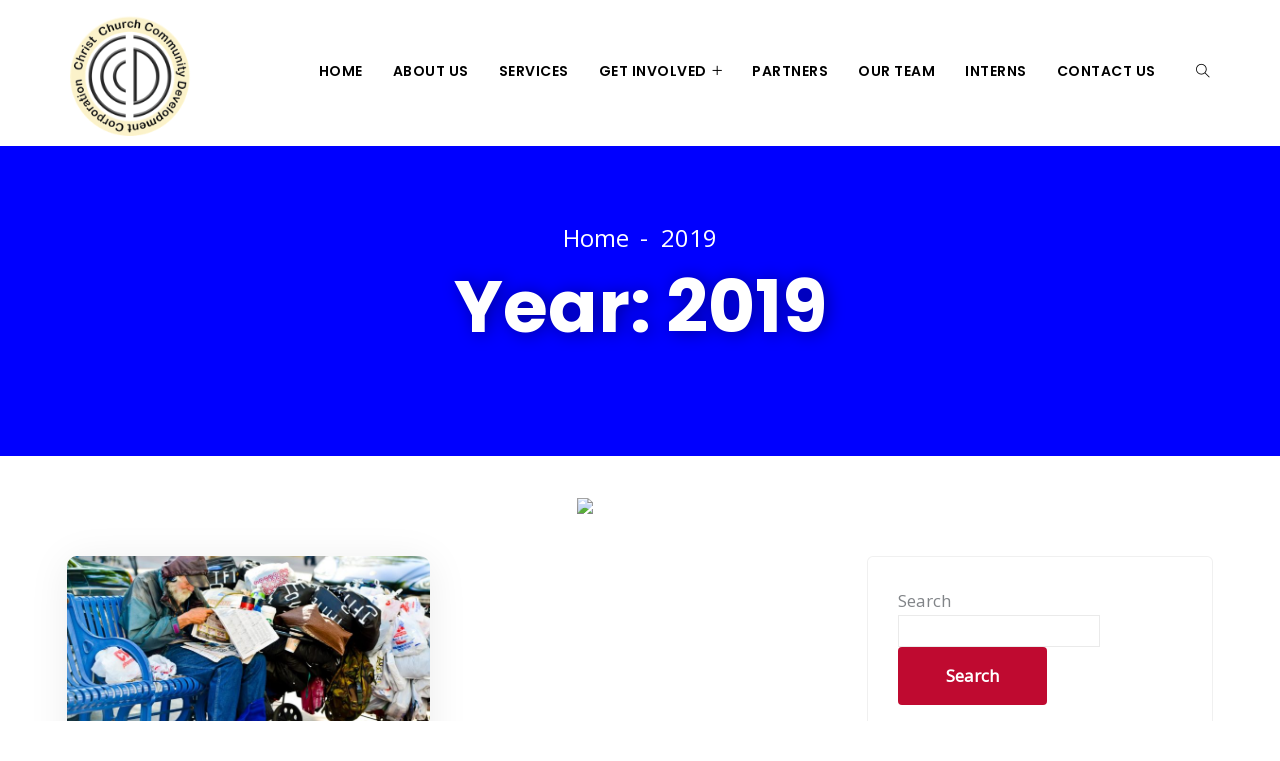

--- FILE ---
content_type: text/html; charset=UTF-8
request_url: https://christchurchcdc.org/2019/
body_size: 18060
content:
<!DOCTYPE html>
<html lang="en-US" prefix="og: http://ogp.me/ns# fb: http://ogp.me/ns/fb#" class="no-js no-svg">
<head>
<meta charset="UTF-8">
<meta name="viewport" content="width=device-width, initial-scale=1">
<link rel="shortcut icon" type="image/png" href="http://christchurchcdc.org/wp-content/uploads/2023/04/fav.png">
<link rel="profile" href="https://gmpg.org/xfn/11">
<title>2019 &#8211; Christ Church CDC</title>
<meta name='robots' content='max-image-preview:large' />
	<style>img:is([sizes="auto" i], [sizes^="auto," i]) { contain-intrinsic-size: 3000px 1500px }</style>
	<link rel="alternate" type="application/rss+xml" title="Christ Church CDC &raquo; Feed" href="https://christchurchcdc.org/feed/" />
<link rel="alternate" type="application/rss+xml" title="Christ Church CDC &raquo; Comments Feed" href="https://christchurchcdc.org/comments/feed/" />
<script type="text/javascript">
/* <![CDATA[ */
window._wpemojiSettings = {"baseUrl":"https:\/\/s.w.org\/images\/core\/emoji\/16.0.1\/72x72\/","ext":".png","svgUrl":"https:\/\/s.w.org\/images\/core\/emoji\/16.0.1\/svg\/","svgExt":".svg","source":{"concatemoji":"https:\/\/christchurchcdc.org\/wp-includes\/js\/wp-emoji-release.min.js?ver=6.8.3"}};
/*! This file is auto-generated */
!function(s,n){var o,i,e;function c(e){try{var t={supportTests:e,timestamp:(new Date).valueOf()};sessionStorage.setItem(o,JSON.stringify(t))}catch(e){}}function p(e,t,n){e.clearRect(0,0,e.canvas.width,e.canvas.height),e.fillText(t,0,0);var t=new Uint32Array(e.getImageData(0,0,e.canvas.width,e.canvas.height).data),a=(e.clearRect(0,0,e.canvas.width,e.canvas.height),e.fillText(n,0,0),new Uint32Array(e.getImageData(0,0,e.canvas.width,e.canvas.height).data));return t.every(function(e,t){return e===a[t]})}function u(e,t){e.clearRect(0,0,e.canvas.width,e.canvas.height),e.fillText(t,0,0);for(var n=e.getImageData(16,16,1,1),a=0;a<n.data.length;a++)if(0!==n.data[a])return!1;return!0}function f(e,t,n,a){switch(t){case"flag":return n(e,"\ud83c\udff3\ufe0f\u200d\u26a7\ufe0f","\ud83c\udff3\ufe0f\u200b\u26a7\ufe0f")?!1:!n(e,"\ud83c\udde8\ud83c\uddf6","\ud83c\udde8\u200b\ud83c\uddf6")&&!n(e,"\ud83c\udff4\udb40\udc67\udb40\udc62\udb40\udc65\udb40\udc6e\udb40\udc67\udb40\udc7f","\ud83c\udff4\u200b\udb40\udc67\u200b\udb40\udc62\u200b\udb40\udc65\u200b\udb40\udc6e\u200b\udb40\udc67\u200b\udb40\udc7f");case"emoji":return!a(e,"\ud83e\udedf")}return!1}function g(e,t,n,a){var r="undefined"!=typeof WorkerGlobalScope&&self instanceof WorkerGlobalScope?new OffscreenCanvas(300,150):s.createElement("canvas"),o=r.getContext("2d",{willReadFrequently:!0}),i=(o.textBaseline="top",o.font="600 32px Arial",{});return e.forEach(function(e){i[e]=t(o,e,n,a)}),i}function t(e){var t=s.createElement("script");t.src=e,t.defer=!0,s.head.appendChild(t)}"undefined"!=typeof Promise&&(o="wpEmojiSettingsSupports",i=["flag","emoji"],n.supports={everything:!0,everythingExceptFlag:!0},e=new Promise(function(e){s.addEventListener("DOMContentLoaded",e,{once:!0})}),new Promise(function(t){var n=function(){try{var e=JSON.parse(sessionStorage.getItem(o));if("object"==typeof e&&"number"==typeof e.timestamp&&(new Date).valueOf()<e.timestamp+604800&&"object"==typeof e.supportTests)return e.supportTests}catch(e){}return null}();if(!n){if("undefined"!=typeof Worker&&"undefined"!=typeof OffscreenCanvas&&"undefined"!=typeof URL&&URL.createObjectURL&&"undefined"!=typeof Blob)try{var e="postMessage("+g.toString()+"("+[JSON.stringify(i),f.toString(),p.toString(),u.toString()].join(",")+"));",a=new Blob([e],{type:"text/javascript"}),r=new Worker(URL.createObjectURL(a),{name:"wpTestEmojiSupports"});return void(r.onmessage=function(e){c(n=e.data),r.terminate(),t(n)})}catch(e){}c(n=g(i,f,p,u))}t(n)}).then(function(e){for(var t in e)n.supports[t]=e[t],n.supports.everything=n.supports.everything&&n.supports[t],"flag"!==t&&(n.supports.everythingExceptFlag=n.supports.everythingExceptFlag&&n.supports[t]);n.supports.everythingExceptFlag=n.supports.everythingExceptFlag&&!n.supports.flag,n.DOMReady=!1,n.readyCallback=function(){n.DOMReady=!0}}).then(function(){return e}).then(function(){var e;n.supports.everything||(n.readyCallback(),(e=n.source||{}).concatemoji?t(e.concatemoji):e.wpemoji&&e.twemoji&&(t(e.twemoji),t(e.wpemoji)))}))}((window,document),window._wpemojiSettings);
/* ]]> */
</script>
<link rel='stylesheet' id='image-hover-css' href='https://christchurchcdc.org/wp-content/plugins/zegen-core/elementor-supports/assets/css/image-hover.min.css?ver=1.0' type='text/css' media='all' />
<link rel='stylesheet' id='font-awesome-css' href='https://christchurchcdc.org/wp-content/plugins/elementor/assets/lib/font-awesome/css/font-awesome.min.css?ver=4.7.0' type='text/css' media='all' />
<link rel='stylesheet' id='zegen-core-style-css' href='https://christchurchcdc.org/wp-content/plugins/zegen-core/elementor-supports/assets/css/style.css?ver=1.0' type='text/css' media='all' />
<style id='wp-emoji-styles-inline-css' type='text/css'>

	img.wp-smiley, img.emoji {
		display: inline !important;
		border: none !important;
		box-shadow: none !important;
		height: 1em !important;
		width: 1em !important;
		margin: 0 0.07em !important;
		vertical-align: -0.1em !important;
		background: none !important;
		padding: 0 !important;
	}
</style>
<style id='classic-theme-styles-inline-css' type='text/css'>
/*! This file is auto-generated */
.wp-block-button__link{color:#fff;background-color:#32373c;border-radius:9999px;box-shadow:none;text-decoration:none;padding:calc(.667em + 2px) calc(1.333em + 2px);font-size:1.125em}.wp-block-file__button{background:#32373c;color:#fff;text-decoration:none}
</style>
<link rel='stylesheet' id='coblocks-frontend-css' href='https://christchurchcdc.org/wp-content/plugins/coblocks/dist/style-coblocks-1.css?ver=3.1.16' type='text/css' media='all' />
<link rel='stylesheet' id='coblocks-extensions-css' href='https://christchurchcdc.org/wp-content/plugins/coblocks/dist/style-coblocks-extensions.css?ver=3.1.16' type='text/css' media='all' />
<link rel='stylesheet' id='coblocks-animation-css' href='https://christchurchcdc.org/wp-content/plugins/coblocks/dist/style-coblocks-animation.css?ver=2677611078ee87eb3b1c' type='text/css' media='all' />
<style id='global-styles-inline-css' type='text/css'>
:root{--wp--preset--aspect-ratio--square: 1;--wp--preset--aspect-ratio--4-3: 4/3;--wp--preset--aspect-ratio--3-4: 3/4;--wp--preset--aspect-ratio--3-2: 3/2;--wp--preset--aspect-ratio--2-3: 2/3;--wp--preset--aspect-ratio--16-9: 16/9;--wp--preset--aspect-ratio--9-16: 9/16;--wp--preset--color--black: #000000;--wp--preset--color--cyan-bluish-gray: #abb8c3;--wp--preset--color--white: #FFF;--wp--preset--color--pale-pink: #f78da7;--wp--preset--color--vivid-red: #cf2e2e;--wp--preset--color--luminous-vivid-orange: #ff6900;--wp--preset--color--luminous-vivid-amber: #fcb900;--wp--preset--color--light-green-cyan: #7bdcb5;--wp--preset--color--vivid-green-cyan: #00d084;--wp--preset--color--pale-cyan-blue: #8ed1fc;--wp--preset--color--vivid-cyan-blue: #0693e3;--wp--preset--color--vivid-purple: #9b51e0;--wp--preset--color--dark-gray: #111;--wp--preset--color--light-gray: #767676;--wp--preset--gradient--vivid-cyan-blue-to-vivid-purple: linear-gradient(135deg,rgba(6,147,227,1) 0%,rgb(155,81,224) 100%);--wp--preset--gradient--light-green-cyan-to-vivid-green-cyan: linear-gradient(135deg,rgb(122,220,180) 0%,rgb(0,208,130) 100%);--wp--preset--gradient--luminous-vivid-amber-to-luminous-vivid-orange: linear-gradient(135deg,rgba(252,185,0,1) 0%,rgba(255,105,0,1) 100%);--wp--preset--gradient--luminous-vivid-orange-to-vivid-red: linear-gradient(135deg,rgba(255,105,0,1) 0%,rgb(207,46,46) 100%);--wp--preset--gradient--very-light-gray-to-cyan-bluish-gray: linear-gradient(135deg,rgb(238,238,238) 0%,rgb(169,184,195) 100%);--wp--preset--gradient--cool-to-warm-spectrum: linear-gradient(135deg,rgb(74,234,220) 0%,rgb(151,120,209) 20%,rgb(207,42,186) 40%,rgb(238,44,130) 60%,rgb(251,105,98) 80%,rgb(254,248,76) 100%);--wp--preset--gradient--blush-light-purple: linear-gradient(135deg,rgb(255,206,236) 0%,rgb(152,150,240) 100%);--wp--preset--gradient--blush-bordeaux: linear-gradient(135deg,rgb(254,205,165) 0%,rgb(254,45,45) 50%,rgb(107,0,62) 100%);--wp--preset--gradient--luminous-dusk: linear-gradient(135deg,rgb(255,203,112) 0%,rgb(199,81,192) 50%,rgb(65,88,208) 100%);--wp--preset--gradient--pale-ocean: linear-gradient(135deg,rgb(255,245,203) 0%,rgb(182,227,212) 50%,rgb(51,167,181) 100%);--wp--preset--gradient--electric-grass: linear-gradient(135deg,rgb(202,248,128) 0%,rgb(113,206,126) 100%);--wp--preset--gradient--midnight: linear-gradient(135deg,rgb(2,3,129) 0%,rgb(40,116,252) 100%);--wp--preset--font-size--small: 13px;--wp--preset--font-size--medium: 20px;--wp--preset--font-size--large: 36px;--wp--preset--font-size--x-large: 42px;--wp--preset--spacing--20: 0.44rem;--wp--preset--spacing--30: 0.67rem;--wp--preset--spacing--40: 1rem;--wp--preset--spacing--50: 1.5rem;--wp--preset--spacing--60: 2.25rem;--wp--preset--spacing--70: 3.38rem;--wp--preset--spacing--80: 5.06rem;--wp--preset--shadow--natural: 6px 6px 9px rgba(0, 0, 0, 0.2);--wp--preset--shadow--deep: 12px 12px 50px rgba(0, 0, 0, 0.4);--wp--preset--shadow--sharp: 6px 6px 0px rgba(0, 0, 0, 0.2);--wp--preset--shadow--outlined: 6px 6px 0px -3px rgba(255, 255, 255, 1), 6px 6px rgba(0, 0, 0, 1);--wp--preset--shadow--crisp: 6px 6px 0px rgba(0, 0, 0, 1);}:where(.is-layout-flex){gap: 0.5em;}:where(.is-layout-grid){gap: 0.5em;}body .is-layout-flex{display: flex;}.is-layout-flex{flex-wrap: wrap;align-items: center;}.is-layout-flex > :is(*, div){margin: 0;}body .is-layout-grid{display: grid;}.is-layout-grid > :is(*, div){margin: 0;}:where(.wp-block-columns.is-layout-flex){gap: 2em;}:where(.wp-block-columns.is-layout-grid){gap: 2em;}:where(.wp-block-post-template.is-layout-flex){gap: 1.25em;}:where(.wp-block-post-template.is-layout-grid){gap: 1.25em;}.has-black-color{color: var(--wp--preset--color--black) !important;}.has-cyan-bluish-gray-color{color: var(--wp--preset--color--cyan-bluish-gray) !important;}.has-white-color{color: var(--wp--preset--color--white) !important;}.has-pale-pink-color{color: var(--wp--preset--color--pale-pink) !important;}.has-vivid-red-color{color: var(--wp--preset--color--vivid-red) !important;}.has-luminous-vivid-orange-color{color: var(--wp--preset--color--luminous-vivid-orange) !important;}.has-luminous-vivid-amber-color{color: var(--wp--preset--color--luminous-vivid-amber) !important;}.has-light-green-cyan-color{color: var(--wp--preset--color--light-green-cyan) !important;}.has-vivid-green-cyan-color{color: var(--wp--preset--color--vivid-green-cyan) !important;}.has-pale-cyan-blue-color{color: var(--wp--preset--color--pale-cyan-blue) !important;}.has-vivid-cyan-blue-color{color: var(--wp--preset--color--vivid-cyan-blue) !important;}.has-vivid-purple-color{color: var(--wp--preset--color--vivid-purple) !important;}.has-black-background-color{background-color: var(--wp--preset--color--black) !important;}.has-cyan-bluish-gray-background-color{background-color: var(--wp--preset--color--cyan-bluish-gray) !important;}.has-white-background-color{background-color: var(--wp--preset--color--white) !important;}.has-pale-pink-background-color{background-color: var(--wp--preset--color--pale-pink) !important;}.has-vivid-red-background-color{background-color: var(--wp--preset--color--vivid-red) !important;}.has-luminous-vivid-orange-background-color{background-color: var(--wp--preset--color--luminous-vivid-orange) !important;}.has-luminous-vivid-amber-background-color{background-color: var(--wp--preset--color--luminous-vivid-amber) !important;}.has-light-green-cyan-background-color{background-color: var(--wp--preset--color--light-green-cyan) !important;}.has-vivid-green-cyan-background-color{background-color: var(--wp--preset--color--vivid-green-cyan) !important;}.has-pale-cyan-blue-background-color{background-color: var(--wp--preset--color--pale-cyan-blue) !important;}.has-vivid-cyan-blue-background-color{background-color: var(--wp--preset--color--vivid-cyan-blue) !important;}.has-vivid-purple-background-color{background-color: var(--wp--preset--color--vivid-purple) !important;}.has-black-border-color{border-color: var(--wp--preset--color--black) !important;}.has-cyan-bluish-gray-border-color{border-color: var(--wp--preset--color--cyan-bluish-gray) !important;}.has-white-border-color{border-color: var(--wp--preset--color--white) !important;}.has-pale-pink-border-color{border-color: var(--wp--preset--color--pale-pink) !important;}.has-vivid-red-border-color{border-color: var(--wp--preset--color--vivid-red) !important;}.has-luminous-vivid-orange-border-color{border-color: var(--wp--preset--color--luminous-vivid-orange) !important;}.has-luminous-vivid-amber-border-color{border-color: var(--wp--preset--color--luminous-vivid-amber) !important;}.has-light-green-cyan-border-color{border-color: var(--wp--preset--color--light-green-cyan) !important;}.has-vivid-green-cyan-border-color{border-color: var(--wp--preset--color--vivid-green-cyan) !important;}.has-pale-cyan-blue-border-color{border-color: var(--wp--preset--color--pale-cyan-blue) !important;}.has-vivid-cyan-blue-border-color{border-color: var(--wp--preset--color--vivid-cyan-blue) !important;}.has-vivid-purple-border-color{border-color: var(--wp--preset--color--vivid-purple) !important;}.has-vivid-cyan-blue-to-vivid-purple-gradient-background{background: var(--wp--preset--gradient--vivid-cyan-blue-to-vivid-purple) !important;}.has-light-green-cyan-to-vivid-green-cyan-gradient-background{background: var(--wp--preset--gradient--light-green-cyan-to-vivid-green-cyan) !important;}.has-luminous-vivid-amber-to-luminous-vivid-orange-gradient-background{background: var(--wp--preset--gradient--luminous-vivid-amber-to-luminous-vivid-orange) !important;}.has-luminous-vivid-orange-to-vivid-red-gradient-background{background: var(--wp--preset--gradient--luminous-vivid-orange-to-vivid-red) !important;}.has-very-light-gray-to-cyan-bluish-gray-gradient-background{background: var(--wp--preset--gradient--very-light-gray-to-cyan-bluish-gray) !important;}.has-cool-to-warm-spectrum-gradient-background{background: var(--wp--preset--gradient--cool-to-warm-spectrum) !important;}.has-blush-light-purple-gradient-background{background: var(--wp--preset--gradient--blush-light-purple) !important;}.has-blush-bordeaux-gradient-background{background: var(--wp--preset--gradient--blush-bordeaux) !important;}.has-luminous-dusk-gradient-background{background: var(--wp--preset--gradient--luminous-dusk) !important;}.has-pale-ocean-gradient-background{background: var(--wp--preset--gradient--pale-ocean) !important;}.has-electric-grass-gradient-background{background: var(--wp--preset--gradient--electric-grass) !important;}.has-midnight-gradient-background{background: var(--wp--preset--gradient--midnight) !important;}.has-small-font-size{font-size: var(--wp--preset--font-size--small) !important;}.has-medium-font-size{font-size: var(--wp--preset--font-size--medium) !important;}.has-large-font-size{font-size: var(--wp--preset--font-size--large) !important;}.has-x-large-font-size{font-size: var(--wp--preset--font-size--x-large) !important;}
:where(.wp-block-post-template.is-layout-flex){gap: 1.25em;}:where(.wp-block-post-template.is-layout-grid){gap: 1.25em;}
:where(.wp-block-columns.is-layout-flex){gap: 2em;}:where(.wp-block-columns.is-layout-grid){gap: 2em;}
:root :where(.wp-block-pullquote){font-size: 1.5em;line-height: 1.6;}
</style>
<link rel='stylesheet' id='contact-form-7-css' href='https://christchurchcdc.org/wp-content/plugins/contact-form-7/includes/css/styles.css?ver=6.1.4' type='text/css' media='all' />
<link rel='stylesheet' id='rs-plugin-settings-css' href='https://christchurchcdc.org/wp-content/plugins/revslider/public/assets/css/rs6.css?ver=6.4.11' type='text/css' media='all' />
<style id='rs-plugin-settings-inline-css' type='text/css'>
#rs-demo-id {}
</style>
<link rel='stylesheet' id='wp-components-css' href='https://christchurchcdc.org/wp-includes/css/dist/components/style.min.css?ver=6.8.3' type='text/css' media='all' />
<link rel='stylesheet' id='godaddy-styles-css' href='https://christchurchcdc.org/wp-content/mu-plugins/vendor/wpex/godaddy-launch/includes/Dependencies/GoDaddy/Styles/build/latest.css?ver=2.0.2' type='text/css' media='all' />
<link rel='stylesheet' id='bootstrap-css' href='https://christchurchcdc.org/wp-content/themes/zegen/assets/css/bootstrap.min.css?ver=5.0' type='text/css' media='all' />
<link rel='stylesheet' id='themify-icons-css' href='https://christchurchcdc.org/wp-content/themes/zegen/assets/css/themify-icons.css?ver=1.0' type='text/css' media='all' />
<link rel='stylesheet' id='animate-css' href='https://christchurchcdc.org/wp-content/themes/zegen/assets/css/animate.min.css?ver=3.5.1' type='text/css' media='all' />
<link rel='stylesheet' id='elementor-frontend-css' href='https://christchurchcdc.org/wp-content/plugins/elementor/assets/css/frontend.min.css?ver=3.34.1' type='text/css' media='all' />
<link rel='stylesheet' id='zegen-style-css' href='https://christchurchcdc.org/wp-content/themes/zegen/style.css?ver=1.0' type='text/css' media='all' />
<style id='zegen-style-inline-css' type='text/css'>
body{color:#818488;font-family:Open Sans;font-weight:400;font-size:15px;line-height:28px}h1{color:#252525;font-family:Poppins;font-weight:700;font-size:36px;line-height:44px}h2{color:#252525;font-family:Poppins;font-weight:700;font-size:30px;line-height:38px}h3{color:#252525;font-family:Poppins;font-weight:700;font-size:28px;line-height:36px}h4{color:#252525;font-family:Poppins;font-weight:700;font-size:21px;line-height:30px}h5{color:#252525;font-family:Poppins;font-weight:700;font-size:20px;line-height:30px}h6{color:#252525;font-family:Poppins;font-weight:700;font-size:16px;line-height:26px}a{color:#252525}a:hover{color:#bf0a30}a:active{color:#bf0a30}.widget{color:#818488}.widget .widget-title{font-size:20px;line-height:28px}.container,.boxed-container,.boxed-container .site-footer.footer-fixed,.custom-container{width:1170px}body .elementor-section.elementor-section-boxed>.elementor-container{max-width:1170px}.zegen-content > .zegen-content-inner{}.header-inner .main-logo img{max-height:100px}.header-inner .sticky-logo img{max-height:100px}.mobile-header-inner .mobile-logo img{max-height:45px}header.zegen-header{}.topbar{font-family:Poppins;font-weight:400;background:#000000;border-bottom-width:1px;border-bottom-style:solid;border-bottom-color:rgba(255,255,255,0.07)}.topbar a,.mobile-topbar-wrap a{color:#ffffff}.topbar a:hover,.mobile-topbar-wrap a:hover{color:#bf0a30}.topbar a:active,.topbar a:focus,.mobile-topbar-wrap a:focus,.mobile-topbar-wrap a:active{color:#bf0a30}.mobile-topbar-wrap{font-family:Poppins;font-weight:400;background:#000000}.topbar-items > li{height:50px ;line-height:50px }.header-sticky .topbar-items > li,.sticky-scroll.show-menu .topbar-items > li{height:60px ;line-height:60px }.topbar-items > li img{max-height:50px }.logobar{}.logobar a{}.logobar a:hover{}.logobar a:active,.logobar a:focus,.logobar .zegen-main-menu > li.current-menu-item > a,.logobar .zegen-main-menu > li.current-menu-ancestor > a,.logobar a.active{}	.logobar-items > li{height:150px ;line-height:150px }.header-sticky .logobar-items > li,.sticky-scroll.show-menu .logobar-items > li{height:150px ;line-height:150px }.logobar-items > li img{max-height:150px }.header-sticky .logobar,.sticky-scroll.show-menu .logobar{}.header-sticky .logobar a,.sticky-scroll.show-menu .logobar a{}.header-sticky .logobar a:hover,.sticky-scroll.show-menu .logobar a:hover{}.header-sticky .logobar a:active,.sticky-scroll.show-menu .logobar a:active,.header-sticky .logobar .zegen-main-menu .current-menu-item > a,.header-sticky .logobar .zegen-main-menu .current-menu-ancestor > a,.sticky-scroll.show-menu .logobar .zegen-main-menu .current-menu-item > a,.sticky-scroll.show-menu .logobar .zegen-main-menu .current-menu-ancestor > a,.header-sticky .logobar a.active,.sticky-scroll.show-menu .logobar a.active{}	.header-sticky .logobar img.custom-logo,.sticky-scroll.show-menu .logobar img.custom-logo{max-height:150px }.navbar{color:#000000;font-size:14px;letter-spacing:0.5px;text-transform:uppercase;background:#ffffff}.navbar a{color:#000000}.navbar a:hover{color:#bf0a30}.navbar a:active,.navbar a:focus,.navbar .zegen-main-menu > .current-menu-item > a,.navbar .zegen-main-menu > .current-menu-ancestor > a,.navbar a.active{color:#bf0a30}.navbar-items > li{height:90px ;line-height:90px }.header-sticky .navbar-items > li,.sticky-scroll.show-menu .navbar-items > li{height:80px ;line-height:80px }.navbar-items > li img{max-height:90px }.header-sticky .navbar,.sticky-scroll.show-menu .navbar{color:#000000}.header-sticky .navbar a,.sticky-scroll.show-menu .navbar a{}.header-sticky .navbar a:hover,.sticky-scroll.show-menu .navbar a:hover{}.header-sticky .navbar a:active,.sticky-scroll.show-menu .navbar a:active,.header-sticky .navbar .zegen-main-menu .current-menu-item > a,.header-sticky .navbar .zegen-main-menu .current-menu-ancestor > a,.sticky-scroll.show-menu .navbar .zegen-main-menu .current-menu-item > a,.sticky-scroll.show-menu .navbar .zegen-main-menu .current-menu-ancestor > a,.header-sticky .navbar a.active,.sticky-scroll.show-menu .navbar a.active{}	.sticky-scroll.show-menu .navbar img.custom-logo{max-height:80px }.secondary-menu-area{width:350px }.secondary-menu-area{left:-350px}.secondary-menu-area.left-overlay,.secondary-menu-area.left-push{left:-350px}.secondary-menu-area.right-overlay,.secondary-menu-area.right-push{}.secondary-menu-area .secondary-menu-area-inner{}.secondary-menu-area a{}.secondary-menu-area a:hover{}.secondary-menu-area a:active{}.sticky-header-space{}.sticky-header-space li a{}.sticky-header-space li a:hover{}.sticky-header-space li a:active{}	.mobile-header-items > li{height:60px ;line-height:60px }.mobile-header{background:#ffffff}.mobile-header-items li a{}.mobile-header-items li a:hover{}.mobile-header-items li a:active{}	.header-sticky .mobile-header-items > li,.show-menu .mobile-header-items > li{height:60px;line-height:60px}.mobile-header .header-sticky,.mobile-header .show-menu{background:#ffffff}.header-sticky .mobile-header-items li a,.show-menu .mobile-header-items li a{}.header-sticky .mobile-header-items li a:hover,.show-menu .mobile-header-items li a:hover{}.header-sticky .mobile-header-items li a:hover,.show-menu .mobile-header-items li a:hover{}.mobile-bar{}.mobile-bar li a{}.mobile-bar li a:hover{}.mobile-bar li a:active,ul > li.current-menu-item > a,ul > li.current-menu-parent > a,ul > li.current-menu-ancestor > a,.zegen-mobile-menu li.menu-item a.active{}ul.zegen-main-menu > li > a,ul.zegen-main-menu > li > .main-logo{color:#000000;font-family:Poppins;font-weight:600}ul.dropdown-menu{}ul.dropdown-menu > li{font-family:Poppins;font-weight:500;font-size:15px;line-height:26px;letter-spacing:0;text-transform:capitalize}ul.dropdown-menu > li a,ul.mega-child-dropdown-menu > li a,.header-sticky ul.dropdown-menu > li a,.sticky-scroll.show-menu ul.dropdown-menu > li a,.header-sticky ul.mega-child-dropdown-menu > li a,.sticky-scroll.show-menu ul.mega-child-dropdown-menu > li a{color:#000000}ul.dropdown-menu > li a:hover,ul.mega-child-dropdown-menu > li a:hover,.header-sticky ul.dropdown-menu > li a:hover,.sticky-scroll.show-menu ul.dropdown-menu > li a:hover,.header-sticky ul.mega-child-dropdown-menu > li a:hover,.sticky-scroll.show-menu ul.mega-child-dropdown-menu > li a:hover{color:#bf0a30}ul.dropdown-menu > li a:active,ul.mega-child-dropdown-menu > li a:active,.header-sticky ul.dropdown-menu > li a:active,.sticky-scroll.show-menu ul.dropdown-menu > li a:active,.header-sticky ul.mega-child-dropdown-menu > li a:active,.sticky-scroll.show-menu ul.mega-child-dropdown-menu > li a:active,ul.dropdown-menu > li.current-menu-item > a,ul.dropdown-menu > li.current-menu-parent > a,ul.dropdown-menu > li.current-menu-ancestor > a,ul.mega-child-dropdown-menu > li.current-menu-item > a{color:#bf0a30}.zegen-single-post .page-title-wrap-inner{color:#ffffff;padding-top:80px;padding-bottom:120px}.zegen-single-post .page-title-wrap a{color:#bf0a30}.zegen-single-post .page-title-wrap a:hover{color:#ffffff}.zegen-single-post .page-title-wrap a:active{color:#bf0a30}.zegen-single-post .page-title-wrap-inner > .page-title-overlay{background:#00152f}.zegen-blog .page-title-wrap-inner{color:#ffffff;background-repeat:no-repeat;background-position:center center;background-size:cover;padding-top:80px;padding-bottom:120px}.zegen-blog .page-title-wrap a{color:#bf0a30}.zegen-blog .page-title-wrap a:hover{color:#ffffff}.zegen-blog .page-title-wrap a:active{color:#bf0a30}.zegen-blog .page-title-wrap-inner > .page-title-overlay{background:rgba(0,21,47,0.86)}.zegen-page .page-title-wrap-inner{color:#ffffff;background-size:cover;padding-top:70px;padding-bottom:115px}.zegen-page .page-title-wrap a{color:#bf0a30}.zegen-page .page-title-wrap a:hover{color:#ffffff}.zegen-page .page-title-wrap a:active{color:#bf0a30}.zegen-page .page-title-wrap-inner > .page-title-overlay{background:#00152f}.zegen-woo .page-title-wrap-inner{color:#ffffff;padding-top:80px;padding-bottom:120px}.zegen-woo .page-title-wrap a{color:#ffffff}.zegen-woo .page-title-wrap a:hover{color:#bf0a30}.zegen-woo .page-title-wrap a:active{color:#bf0a30}.zegen-woo .page-title-wrap-inner > .page-title-overlay{background:rgba(0,21,47,0.86)}.zegen-single-product .page-title-wrap-inner{}.zegen-single-product .page-title-wrap a{}.zegen-single-product .page-title-wrap a:hover{}.zegen-single-product .page-title-wrap a:active{}.zegen-single-product .page-title-wrap-inner > .page-title-overlay{}.single-post-template article.post{color:#616161}.single-post-template .post-format-wrap{}.single-post-template .post-quote-wrap > .blockquote,.single-post-template .post-link-inner,.single-post-template .post-format-wrap .post-audio-wrap{}.blog-template .post-format-wrap{}.blog-template .post-quote-wrap > .blockquote,.blog-template .post-link-inner,.blog-template .post-format-wrap .post-audio-wrap{}.archive-template .post-format-wrap{}.archive-template .post-quote-wrap > .blockquote,.archive-template .post-link-inner,.archive-template .post-format-wrap .post-audio-wrap{}.post-quote-wrap > .blockquote{border-left-color:#bf0a30}.single-post-template .post-quote-wrap > .blockquote{background-color:rgba(0,0,0,0.7)}.blog-template .post-quote-wrap > .blockquote{background-color:rgba(0,0,0,0.7)}.archive-template .post-quote-wrap > .blockquote{background-color:rgba(0,0,0,0.7)}.single-post-template .post-link-inner{background-color:rgba(0,0,0,0.7)}.blog-template .post-link-inner{background-color:rgba(0,0,0,0.7)}.archive-template .post-link-inner{background-color:rgba(0,0,0,0.7)}.post-overlay-items{}.post-overlay-items a{}.post-overlay-items a:hover{}.post-overlay-items a:hover{}.site-footer{color:#f7f7f7;background-position:center center;background-size:cover;background-attachment:inherit}.site-footer .widget{color:#f7f7f7}.site-footer a{}.site-footer a:hover{}.site-footer a:hover{}.footer-top-wrap{color:#ffffff;font-family:Dancing Script;font-weight:700;text-align:center;padding-top:70px;padding-right:15px;padding-bottom:76px;padding-left:15px}.footer-top-wrap:before{position:absolute;height:100%;width:100%;top:0;left:0;content:"";background-color:rgba(0,22,47,0.81)}.footer-top-wrap .widget{color:#ffffff;font-family:Dancing Script;font-weight:700;text-align:center}.footer-top-wrap a{}.footer-top-wrap a:hover{}.footer-top-wrap a:hover{}.footer-top-wrap .widget .widget-title{color:#ffffff}.footer-middle-wrap{color:#f7f7f7;background-color:#00162f;padding-top:70px;padding-bottom:80px;margin-top:0px}.footer-middle-wrap .widget{color:#f7f7f7}.footer-middle-wrap a{color:#f7f7f7}.footer-middle-wrap a:hover{color:#bf0a30}.footer-middle-wrap a:active{color:#bf0a30}.footer-middle-wrap .widget .widget-title{color:#ffffff}.footer-bottom{font-size:13px;background-color:#000f21;padding-top:20px;padding-bottom:20px}.footer-bottom .widget{font-size:13px}.footer-bottom a{color:#bf0a30}.footer-bottom a:hover{color:#ffffff}.footer-bottom a:active{color:#ffffff}.theme-color{color:#bf0a30}.gradient-bg{background:-webkit-linear-gradient(-155deg,#bf0a30 0,#00152f 100%);background:linear-gradient(-155deg,#bf0a30 0,#00152f 100%)}.theme-color-bg{background-color:#bf0a30}.theme-color-hbg:hover{background-color:#bf0a30 !important}.secondary-color{color:#00152f}.default-color{color:#bf0a30 !important}::selection{background:#bf0a30}b{color:#bf0a30}b{color:#bf0a30}.top-sliding-toggle.fa-minus{border-top-color:#bf0a30}.owl-dot.active span{background:#bf0a30;border-color:#bf0a30}.owl-prev,.owl-next{color:#bf0a30}.owl-prev:hover,.owl-next:hover{color:#bf0a30}.owl-prev:after,.owl-next:after{background-color:#bf0a30}.typo-a-white a:hover{color:#bf0a30}.header-button a,.zegen-header ul.dropdown-menu li .nav-link:before{background-color:#bf0a30}.classic-navbar .zegen-main-menu,.header-navbar-text-1 .h-donate-btn{background:#bf0a30}.classic-navbar .zegen-main-menu:before{border-bottom-color:#bf0a30}.topbar-items .header-phone span,.topbar-items .header-email span,.topbar-items .header-address span,ul.mobile-topbar-items.nav li span{color:#bf0a30}.header-inner .logobar-inner .media i{color:#bf0a30}.header-inner .logobar-inner .media i:after{background:#bf0a30}.dropdown:hover > .dropdown-menu{border-color:#bf0a30}.navbar ul ul ul.dropdown-menu li .nav-link:focus,ul.nav ul ul.dropdown-menu li .nav-link:focus{color:#bf0a30}.navbar ul ul li.menu-btn a{color:#bf0a30}.page-title-wrap:before{background:#bf0a30}.widget .widget-title::before,.widget .widget-title::after{background:#bf0a30}.search-form .input-group input.form-control::-webkit-input-placeholder,.search-form .input-group input.form-control::-moz-placeholder,.search-form .input-group input.form-control::-ms-input-placeholder,.search-form .input-group input.form-control:-moz-placeholder{color:#bf0a30 !important}input[type="submit"]{background:#bf0a30}.btn,button,.btn.bordered:hover{background:#bf0a30}.btn.classic:hover{background:#bf0a30}.btn.link{color:#bf0a30}.btn.bordered{color:#bf0a30}.btn.inverse:hover{background-color:#bf0a30}.btn.btn-default.theme-color{background:#bf0a30}.btn.btn-default.secondary-color{background:#00152f}.rev_slider_wrapper .btn.btn-outline:hover{background-color:#bf0a30;border-color:#bf0a30}.rev_slider .btn.btn-default{border-color:#bf0a30 !important}select:focus,input:focus,textarea:focus{border-color:#bf0a30}.close:before,.close:after{background:#bf0a30}.nav-link:focus,.nav-link:hover{color:#bf0a30}.zmm-dropdown-toggle{color:#bf0a30}ul li.theme-color a{color:#bf0a30 !important}.top-meta ul li a.read-more,.bottom-meta ul li a.read-more{color:#bf0a30}.single-post-template blockquote{border-color:#bf0a30}.single-post .post-meta li i.before-icon::before{color:#bf0a30}.single-post .entry-meta ul li a:hover{color:#bf0a30}.post-comments-wrapper p.form-submit input{background-color:#bf0a30;border-color:#bf0a30 !important}.single-post .author-info{border-color:#bf0a30}.post-navigation .nav-links .nav-next a,.post-navigation .nav-links .nav-previous a{border-color:#bf0a30}.post-navigation .nav-links .nav-next a:hover,.post-navigation .nav-links .nav-previous a:hover{background-color:#bf0a30}.custom-post-nav > .prev-nav-link > a:hover,.custom-post-nav > .next-nav-link > a:hover{color:#bf0a30}.calendar_wrap th,tfoot td{background:#bf0a30}.widget_calendar caption{border-color:#bf0a30}.widget_archive li:before{color:#bf0a30}.site-footer .widget_archive li:before{color:#bf0a30}.widget.widget_tag_cloud a.tag-cloud-link:hover{background:#bf0a30;border-color:#bf0a30}.null-instagram-feed p a{background:#bf0a30}.widget .menu-item-object-zegen-ministries a{background:#bf0a30}.site-footer .widget .menu-item-object-zegen-ministries.current-menu-item a:hover{color:#bf0a30}.widget-area .widget .menu-item-object-zegen-ministries.current-menu-item a,.widget-area .widget .menu-item-object-zegen-ministries a:hover{border-left-color:#bf0a30}.widget .menu-item-object-zegen-ministries a{border-color:#bf0a30}.grid-layout .article-inner .top-meta a.read-more::before,.grid-layout .article-inner .entry-footer .bottom-meta a.read-more::before,.zegen-single-post .post-comments .comment-reply-link:before,.comment-meta .comment-reply-link:before{color:#bf0a30}.zozo_advance_tab_post_widget .nav-tabs .nav-item.show .nav-link,.widget .nav-tabs .nav-link.active{background:#bf0a30}.back-to-top > i{background:#bf0a30}.entry-title a:hover{color:#bf0a30}.title-separator.separator-border{background-color:#bf0a30}.section-title-wrapper .title-wrap > .sub-title::before{background-color:#bf0a30}.twitter-3 .tweet-info{border-color:#bf0a30}.twitter-wrapper.twitter-dark a{color:#bf0a30}.price-text{color:#bf0a30}.pricing-style-1.pricing-list-active .pricing-inner-wrapper,.pricing-style-1 .btn-default:hover{background-color:#bf0a30}.pricing-style-1 .pricing-table-info .price-text,.pricing-style-1 .pricing-table-info > .price-before{color:#bf0a30}.pricing-style-3 .pricing-inner-wrapper,.pricing-style-1 .btn-default:hover{border-color:#bf0a30}.pricing-style-2 .price-text p{color:#bf0a30}.pricing-style-3 .pricing-title::before,.pricing-style-3 .pricing-title::after,.pricing-style-2 .pricing-table-info:after,.pricing-style-3 ul.pricing-features-list li:before{background-color:#bf0a30}.theme-gradient-bg{background:-webkit-linear-gradient(-150deg,#00152f 35%,#bf0a30 65%) !important;background:linear-gradient(-150deg,#00152f 35%,#bf0a30 65%) !important}.compare-pricing-wrapper .pricing-table-head,.compare-features-wrap{background:#bf0a30}.compare-pricing-style-3.compare-pricing-wrapper .btn:hover{background:#bf0a30}.counter-wrapper.dashed-secondary-color.counter-style-1{border-color:#bf0a30}.counter-wrapper.dashed-theme-color.counter-style-1{border-color:#bf0a30}.counter-value span.counter-suffix{color:#bf0a30}.counter-wrapper.counter-style-2 .counter-value h3{background:-webkit-linear-gradient(-150deg,#00152f 35%,#bf0a30 65%);background:linear-gradient(-150deg,#00152f 35%,#bf0a30 65%);-webkit-background-clip:text;-webkit-text-fill-color:transparent}.day-counter-modern .day-counter > *:after{background:rgba(191,10,48,0.1)}span.typing-text,.typed-cursor{color:#bf0a30}.testimonial-light .client-name:hover{color:#bf0a30}.testimonial-wrapper.testimonial-1 a.client-name:hover,.testimonial-wrapper.testimonial-1 .client-designation{color:#bf0a30}.testimonial-wrapper.testimonial-1 .testimonial-inner::after,.testimonial-wrapper.testimonial-modern .testimonial-inner:after,.testimonial-wrapper.testimonial-default .owl-item .testimonial-inner,.testimonial-list .testimonial-list-item .testimonial-thumb:before,.single-zegen-testimonial .testimonial-info .testimonial-img:before{background-color:#bf0a30}.zegen-content .testimonial-2 .testimonial-inner:hover,.zegen-content .testimonial-2 .testimonial-inner:hover .testimonial-thumb img{border-color:#bf0a30}.testimonial-wrapper.testimonial-3 .testimonial-inner .testimonial-info .client-name,.testimonial-wrapper.testimonial-3 .testimonial-inner .testimonial-excerpt .testimonial-excerpt-icon i,.testimonial-wrapper.testimonial-default .testimonial-inner > *.testimonial-excerpt:before{color:#bf0a30 !important}.events-date{border-color:#bf0a30}.event-classic .event-inner .entry-title{border-left-color:#bf0a30}.event-inner .event-schedule-inner .tab-content i,.event-inner .post-more > a,.event-date,.event-wrapper.event-dark .event-inner .post-title-head > a:hover,.media.event-list-item .read-more,.event-website > a{color:#bf0a30}.event-info h4,.event-venue h4,.event-contact-title h4,.event-wrapper.event-modern .event-date:after,.event-wrapper.event-modern .event-date:before,.event-wrapper.event-default .event-inner .event-date,.media.event-list-item .event-date:after,.event-list-item .event-date:before,.event-classic .event-inner .event-date{background-color:#bf0a30}.event-details-wrap ul li:before{background:-webkit-linear-gradient(-150deg,#00152f 35%,#bf0a30 65%);background:linear-gradient(-150deg,#00152f 35%,#bf0a30 65%)}.event-details-wrap ul li:after{border-color:#bf0a30}.nav.pagination > li.nav-item.active a,.nav.pagination > li.nav-item span,.nav.pagination > li.nav-item a,.nav.pagination > li.nav-item:focus a{background:#bf0a30}.custom-post-nav .prev-nav-link > a,.custom-post-nav .next-nav-link > a,.post-comments .page-numbers.current,.post-comments .page-numbers:hover{background:#bf0a30}.page-links > .page-number,.page-links .page-number:hover,.post-comments .page-numbers.current,.page-links span.current .page-number,.post-comments .page-numbers:hover,.page-links .post-page-numbers.current,.page-links .post-page-numbers:hover{background:#bf0a30}.zegen-sticky-wrapper.text_trigger a,a.zegen-sticky-trigger{background:#bf0a30}.team-wrapper.team-default .team-inner .team-designation h6,.team-info .team-title h2,.team-default .client-name{color:#bf0a30}.team-wrapper.team-dark .team-inner{background-color:#00152f}.team-wrapper.team-default .team-inner > .team-thumb:after{background-color:#bf0a30}.team-modern .team-name a::after,span.animate-bubble-box:before{background:#bf0a30;filter:drop-shadow(0 1px 2px rgba(191,10,48,0.5))}span.animate-bubble-box:after{background:#bf0a30;filter:drop-shadow(0 1px 2px rgba(191,10,48,0.5))}.team-modern span.animate-bubble-box:before,.team-modern span.animate-bubble-box:after,.widget ul li.menu-item a:before{color:#bf0a30}span.animate-bubble-box{box-shadow:0 0 1px 0 rgba(191,10,48,0.1),0 0 1px 0 rgba(191,10,48,0.1) inset}.team-wrapper.team-modern .team-inner > .team-thumb{border-color:#bf0a30}.team-wrapper.team-modern .team-inner:hover > .team-designation h6{color:#bf0a30}.timeline-style-2 .timeline > li > .timeline-panel{border-color:#bf0a30}.timeline-sep-title{color:#bf0a30}.timeline-style-2 .timeline > li > .timeline-panel:before{border-left-color:#bf0a30;border-right-color:#bf0a30}.timeline-style-2 .timeline > li > .timeline-panel:after{border-left-color:#bf0a30;border-right-color:#bf0a30}.timeline-style-3 .timeline > li > .timeline-sep-title{background:#bf0a30}.cd-horizontal-timeline .events{background:#bf0a30}.cd-horizontal-timeline .events a.selected::after{background-color:#bf0a30;border-color:#bf0a30}.cd-timeline-navigation a{border-color:#bf0a30}.cd-horizontal-timeline .events-content em{color:#bf0a30}.cd-horizontal-timeline .events-content li{border-color:#bf0a30}.cd-horizontal-timeline .events-content li .tl-triangle{border-bottom-color:#bf0a30}.cd-horizontal-timeline .events-content li > h2{color:#bf0a30}.portfolio-wrapper.portfolio-style-modern .post-overlay-items a:hover,.portfolio-meta-list>li a:hover{color:#bf0a30 !important}.portfolio-masonry-layout .portfolio-angle .portfolio-title h4:after{background-color:#bf0a30}.portfolio-style-classic .post-overlay-items > .portfolio-popup-icon a,.portfolio-style-classic .post-overlay-items > .portfolio-link-icon a,.portfolio-style-modern .post-overlay-items> .portfolio-link-icon a,.portfolio-style-modern .post-overlay-items> .portfolio-popup-icon a{background-color:#bf0a30}.portfolio-default .portfolio-wrap .portfolio-content-wrap{background-color:#bf0a30}.portfolio-default .portfolio-overlay .portfolio-title a:after{background-color:rgba(191,10,48,0.5)}.portfolio-style-default .portfolio-link-icon a,.portfolio-style-default .portfolio-popup-icon a{background-color:#bf0a30}.portfolio-classic .portfolio-wrap .portfolio-content-wrap .portfolio-read-more a,.portfolio-angle .portfolio-wrap .portfolio-content-wrap .portfolio-read-more a{color:#bf0a30}.portfolio-classic .portfolio-wrap .portfolio-content-wrap .portfolio-read-more a:hover,.portfolio-angle .portfolio-wrap .portfolio-content-wrap .portfolio-read-more a:hover{background-color:#bf0a30}.portfolio-single.portfolio-model-2 .portfolio-details .portfolio-meta-wrap{background:#bf0a30}.portfolio-model-4 .portfolio-info .portfolio-meta .portfolio-meta-list > li ul.portfolio-categories a:hover{color:#bf0a30}.single-zegen-portfolio .portfolio-title h3::after,.single-zegen-portfolio .portfolio-related-slider h4::after,.portfolio-related-slider .related-title{background-color:#bf0a30}.portfolio-creative .portfolio-wrap:hover .portfolio-content-wrap{background-color:#bf0a30}span.portfolio-meta-icon{color:#bf0a30}.portfolio-filter.filter-1 ul > li.active > a,.portfolio-filter.filter-1 ul > li > a:hover{background-color:#bf0a30}.portfolio-filter.filter-1 ul > li > a,.portfolio-filter.filter-1 ul > li > a:hover{border:solid 1px #bf0a30}.portfolio-filter.filter-1 ul > li > a{border-color:#bf0a30}.portfolio-filter.filter-1 a.portfolio-filter-item{color:#bf0a30}.portfolio-masonry-layout .portfolio-classic .portfolio-content-wrap{background:#bf0a30}.portfolio-filter.filter-2 .active a.portfolio-filter-item{color:#bf0a30}.portfolio-filter.filter-2 li a:after{background-color:#bf0a30}.portfolio-slide .portfolio-content-wrap{background:#bf0a30}.portfolio-minimal .portfolio-overlay-wrap:before,.portfolio-minimal .portfolio-overlay-wrap:after{border-color:#bf0a30}.portfolio-classic .portfolio-overlay-wrap:before{border-color:#bf0a30}.portfolio-archive-title a:hover{color:#bf0a30}.portfolio-filter.filter-3 a.portfolio-filter-item{color:#bf0a30}.portfolio-filter.filter-3 li.active a.portfolio-filter-item{background:#bf0a30}.icon-theme-color{color:#bf0a30}.feature-box-wrapper .btn.bordered:hover{border-color:#bf0a30}.feature-box-wrapper.feature-ser:hover .feature-box-btn .btn.link,.feature-box-wrapper.feature-ser:hover .feature-box-btn .btn.link:after{color:#bf0a30}.feature-ser:hover .feature-box-btn .btn.link::after{background:#bf0a30}.feature-box-wrapper.border-hover-color:hover{border-bottom-color:#bf0a30 !important}.feature-box-wrapper > .feature-box-title .section-title .title-bottom-line{background-color:#bf0a30}.feature-box-btn .btn.link{color:#bf0a30}.feature-box-btn .btn.link::after{color:#bf0a30}.feature-box-wrapper.radius-design:hover,.feature-box-wrapper.radius-design.section-active{background-color:#bf0a30 !important;border-color:#bf0a30 !important}.feature-box-wrapper.radius-design .invisible-number{color:#bf0a30}.feature-box-style-1 .feature-box-btn .btn.link:hover,.feature-box-style-1 .feature-box-btn .btn.link:hover::after{color:#bf0a30}.feature-box-style-2:hover{background-color:#bf0a30}.feature-box-style-3 .invisible-number{color:#bf0a30}.feature-box-style-3::after{background-color:#bf0a30}.feature-box-wrapper:hover .feature-box-icon.theme-hcolor-bg{background:-webkit-linear-gradient(-150deg,#00152f 35%,#bf0a30 65%);background:linear-gradient(-150deg,#00152f 35%,#bf0a30 65%)}[class^='imghvr-shutter-out-']:before,[class*=' imghvr-shutter-out-']:before,[class^='imghvr-shutter-in-']:after,[class^='imghvr-shutter-in-']:before,[class*=' imghvr-shutter-in-']:after,[class*=' imghvr-shutter-in-']:before,[class^='imghvr-reveal-']:before,[class*=' imghvr-reveal-']:before{background-color:#bf0a30}.image-grid-inner:after{background:#bf0a30}.ministries-wrapper a.read-more.btn{color:#bf0a30}.ministries-modern .ministries-inner{border-bottom-color:#bf0a30}.ministries-modern .ministries-inner .ministries-thumb:before{background-color:rgba(191,10,48,0.88)}.ministries-wrapper.ministries-classic .ministries-inner a.read-more.btn,.ministries-modern .ministries-inner .ministries-icon-img{background-color:#bf0a30}.sermon-view-wrapper,.sermon-wrapper .sermon-play-list li a,.sermon-wrapper .sermon-tool-list li a,.sermon-modern .sermon-inner .post-more > a,.sermon-list .sermon-list-item .post-more > a{background-color:#bf0a30}.sermon-info a,.sermon-info a time:before,.sermon-inner .post-more > a,.event-wrapper.custom-event-1.event-modern .event-inner .event-location{color:#bf0a30}.active .round-tab-head{background-image:-webkit-linear-gradient(0deg,#bf0a30 0,rgba(191,10,48,0.4) 100%)}.top-meta ul li i,.bottom-meta ul li i,.single-post .bottom-meta .post-meta>ul>li.nav-item .post-category a:hover{color:#bf0a30}.blog-style-3 .post-thumb,.blog-style-classic-pro .post-more,.blog-style-list a.read-more{border-color:#bf0a30}.blog-wrapper .blog-inner .top-meta a.read-more::before,.blog-wrapper .blog-inner .bottom-meta a.read-more::before,article.post .bottom-meta a.read-more::before,.ministries-read-more .read-more::before{background:#bf0a30}.blog-wrapper .blog-inner .top-meta a.read-more::after,.blog-wrapper .blog-inner .bottom-meta a.read-more::after,.ministries-read-more .read-more::after{background:-webkit-linear-gradient(left,#bf0a30 0,rgba(237,66,102,0) 100%);background:linear-gradient(to right,#bf0a30 0,rgba(237,66,102,0) 100%);background:-moz-linear-gradient(left,#bf0a30 0,rgba(237,66,102,0) 100%)}.sticky-date .post-date,.zegen-toggle-post-wrap .switch input:checked + .slider{background-color:#bf0a30}.zegen-toggle-post-wrap .switch input:focus + .slider{box-shadow:0 0 1px #bf0a30}.grid-layout article:before,.team-wrapper.team-default .team-inner:before{border-bottom-color:#bf0a30}.blog-style-classic .post-date > a{background:#bf0a30}.blog-style-classic-pro .post-date a,.blog-style-list .post-date a{background:#bf0a30}.contact-widget-info > p > span:before,.contact-info-wrapper .icons::before{color:#bf0a30}.contact-info-wrapper.contact-info-style-2 .contact-mail a:hover{color:#bf0a30}.wpcf7 input[type="submit"]{background:#bf0a30}.contact-form-grey .wpcf7 input.wpcf7-submit,.contact-form-classic .wpcf7 input[type="submit"]{background:#bf0a30}.content-carousel-wrapper .owl-nav > *:hover{color:#bf0a30}.shape-arrow .wpb_column:nth-child(2) .feature-box-wrapper,.shape-arrow .wpb_column:last-child .feature-box-wrapper{background:#bf0a30}.shape-arrow .wpb_column:first-child .feature-box-wrapper::before,.shape-arrow .wpb_column:nth-child(3) .feature-box-wrapper::before{border-top-color:#bf0a30;border-bottom-color:#bf0a30}.shape-arrow .wpb_column .feature-box-wrapper::before,.shape-arrow .wpb_column .feature-box-wrapper::after,.shape-arrow .wpb_column:nth-child(2) .feature-box-wrapper::before,.shape-arrow .wpb_column:nth-child(2) .feature-box-wrapper::after,.shape-arrow .wpb_column:last-child .feature-box-wrapper::before,.shape-arrow .wpb_column:last-child .feature-box-wrapper::after{border-left-color:#bf0a30}.wpbc_booking_form_structure .wpbc_structure_form .form-group .btn-default{background:-webkit-linear-gradient(-144deg,#00152f 15%,#bf0a30 85%);background:linear-gradient(-144deg,#00152f 15%,#bf0a30 85%)}.woocommerce p.stars a{color:#bf0a30}.woocommerce .product .onsale,.woo-thumb-wrap .product-icons-pack > a{background-color:#bf0a30}.woocommerce ul.products li.product .price,.woocommerce .product .price,.woocommerce .product .price ins,.woocommerce.single .product .price ins{color:#bf0a30}.woocommerce div.product .product_title{color:#bf0a30}.woocommerce div.product .woocommerce-tabs ul.tabs li.active a{background-color:#bf0a30}.woocommerce .product .button,.woocommerce.single .product .button,.woocommerce #review_form #respond .form-submit input,.woocommerce button.button,.woocommerce button.button.disabled,.woocommerce button.button.alt.disabled,.woocommerce ul.products li.product .woo-thumb-wrap .button:hover,.woocommerce ul.products li.product .woo-thumb-wrap .added_to_cart,.woocommerce ul.products li.product .woo-thumb-wrap .added_to_cart:hover{background:#bf0a30}.woocommerce .widget_price_filter .ui-slider .ui-slider-range{background-color:#bf0a30}.dropdown-menu.cart-dropdown-menu .mini-view-cart a,.zegen-sticky-cart .mini-view-cart a,.dropdown-menu.wishlist-dropdown-menu .mini-view-wishlist a,.zegen-sticky-wishlist .mini-view-wishlist a{background:#bf0a30}.woocommerce #content input.button,.woocommerce #respond input#submit,.woocommerce a.button,.woocommerce button.button,.woocommerce input.button,.woocommerce-page #content input.button,.woocommerce-page #respond input#submit,.woocommerce-page a.button,.woocommerce-page button.button,.woocommerce-page input.button,.woocommerce input.button.alt,.woocommerce input.button.disabled,.woocommerce input.button:disabled[disabled],.cart_totals .wc-proceed-to-checkout a.checkout-button,.woocommerce button.button.alt{background:#bf0a30}.woocommerce-info,.woocommerce-message{border-top-color:#bf0a30}.woocommerce-info::before,.woocommerce-message::before{color:#bf0a30}.form-control:focus{border-color:#bf0a30 !important}.woocommerce nav.woocommerce-pagination ul li,.woocommerce nav.woocommerce-pagination ul li a:active,.woocommerce nav.woocommerce-pagination ul li a:focus{background-color:#bf0a30;border-color:#bf0a30}.woo-top-meta select{background-image:url(https://christchurchcdc.org/wp-content/themes/zegen/assets/images/icon-select.png)}.widget-area .widget-title::after{background-color:#bf0a30}.widget_categories ul li a:before,.widget_meta ul li a:before,.widget_archive ul li a:before{color:#bf0a30}.widget_categories ul li a:hover,.widget_meta ul li a:hover,.widget_archive ul li a:hover,.widget_recent_entries ul li a:hover,.widget-area .widget_pages li a:hover,.widget_recent_entries ul li > .post-date,.entry-meta .post-category:before{color:#bf0a30}.zegen_latest_post_widget li a:hover,.zegen_popular_post_widget li a:hover,.comments-wrap span:before,.elementor-widget-wp-widget-zegen_latest_post_widget li .side-item-meta > span:before,.zegen_popular_post_widget li .side-item-meta > span:before,.widget.zegen_latest_post_widget li .side-item-meta > span:before{color:#bf0a30}.anim .popup-video-post.popup-trigger-icon:after,.anim .popup-video-post.popup-trigger-icon:before,.anim .popup-video-post.popup-trigger-icon,span.popup-modal-dismiss.ti-close,.contact-info-wrapper .contact-info-title:after{background-color:#bf0a30}a.modal-box-trigger.modal-trigger-icon{color:#bf0a30}.round-tab-wrapper,.elementor-widget-container.round-tab-wrapper:after,.elementor-widget-container.round-tab-wrapper:before{border-color:#bf0a30}.zegen_mailchimp_widget input.zozo-mc.btn{background-color:#bf0a30}.mailchimp-wrapper.mailchimp-light .input-group .input-group-btn .mc-submit-btn{background-color:#bf0a30}.widget .footer-info .media::before{color:#bf0a30}.custom-top-footer .primary-bg{background-color:#bf0a30}.custom-top-footer .secondary-bg{background-color:#00152f}.current_page_item a{color:#bf0a30}.mptt-shortcode-wrapper ul.mptt-menu.mptt-navigation-tabs li.active a,.mptt-shortcode-wrapper ul.mptt-menu.mptt-navigation-tabs li:hover a{border-color:#bf0a30}.booking_form .datepick-inline .calendar-links,.booking_form .datepick-inline td.datepick-days-cell.date2approve{background:#bf0a30}ul.social-icons.social-hbg-theme > li a:hover{background:#bf0a30}.woo-icon-count{background:#bf0a30}footer .widget .btn.link.before-icon{color:#bf0a30}.custom-fbtn .btn{border-color:#bf0a30}.related-slider-content-wrap:hover .related-slider-content{background:rgba(191,10,48,0.8)}.error-404-area .page-title-default .breadcrumb a:hover,.error-404 .error-txt{color:#bf0a30}@media only screen and (max-width:991px){.bg-after-991{background:#bf0a30}}.post-comments span.author{color:#bf0a30}.comment-text span.reply,.page-header a.home-link,.error-404 .page-header:before,.error-404 .page-header:after{background-color:#bf0a30}.page-links > span.page-number,a span.page-number:hover,a span.page-number:active,a span.page-number:focus{border-color:#bf0a30}span.page-number,a span.page-number:hover{background:#bf0a30}.single-post .custom-post-nav > .prev-nav-link > .post-nav-text,.single-post .custom-post-nav > .next-nav-link > .post-nav-text,.single-campaign .custom-post-nav > .prev-nav-link > .post-nav-text,.single-campaign .custom-post-nav > .next-nav-link > .post-nav-text{background:#bf0a30}.post-navigation-wrapper.clearfix{border-color:#bf0a30}.wp-block-button__link,.wp-block-file .wp-block-file__button{background:#bf0a30}.wp-block-quote,blockquote.wp-block-quote.is-style-large,.wp-block-quote[style*="text-align:right"],.wp-block-quote[style*="text-align: right"]{border-color:#bf0a30}.is-style-outline{color:#bf0a30}	
</style>
<link rel='stylesheet' id='zegen-child-theme-style-css' href='https://christchurchcdc.org/wp-content/themes/zegen-child/style.css' type='text/css' media='all' />
<script type="text/javascript" src="https://christchurchcdc.org/wp-includes/js/jquery/jquery.min.js?ver=3.7.1" id="jquery-core-js"></script>
<script type="text/javascript" src="https://christchurchcdc.org/wp-includes/js/jquery/jquery-migrate.min.js?ver=3.4.1" id="jquery-migrate-js"></script>
<script type="text/javascript" src="https://christchurchcdc.org/wp-content/plugins/revslider/public/assets/js/rbtools.min.js?ver=6.4.8" id="tp-tools-js"></script>
<script type="text/javascript" src="https://christchurchcdc.org/wp-content/plugins/revslider/public/assets/js/rs6.min.js?ver=6.4.11" id="revmin-js"></script>
<!--[if lt IE 9]>
<script type="text/javascript" src="https://christchurchcdc.org/wp-content/themes/zegen/assets/js/html5.js?ver=3.7.3" id="html5-js"></script>
<![endif]-->
<link rel="https://api.w.org/" href="https://christchurchcdc.org/wp-json/" /><link rel="EditURI" type="application/rsd+xml" title="RSD" href="https://christchurchcdc.org/xmlrpc.php?rsd" />
<style>
	.site-footer a, .page-id-5662 .feature-box-wrapper a{ color:#fff; }
	.header-inner .main-logo img, .header-inner .sticky-logo img{ max-height:100px; }
	.sethide{ display:none !important; }
	.page-id-17001 .elementor-section{ padding: 40px 0; }
	.page-id-17001 .zegen-content>.zegen-content-inner, .search-results .zegen-content>.zegen-content-inner{ padding: 0px 0; }
	.breadcrumb a, .page-title-inner .pull-center h1.page-title{ color:#fff !important; }
	
		.elementor-widget-container .title-wrap span.sub-title{ color:#000 !important; }
		.owl-carousel .owl-nav { opacity: 1; }
	.page-loader{ background: url(/wp-content/uploads/2021/06/loader-1.gif) 50% 40% no-repeat rgb(249,249,249); }
	.page-id-5544 .content-area .elementor-section .owl-carousel .owl-carousel-item .blog-inner .post-thumb img{ min-height: 277px; }
	.single-zegen-events .col-sm-4 .event-details-wrap .event-contact-wrap{ display:none; }
	@media screen and (max-width: 767px) { 
		.mobile-header-inner .mobile-header-items .full-search-toggle{ display:none; }
		.mobile-bar .mobile-bar-items .search-form{ display:none; }
	}
</style>
<meta name="generator" content="Elementor 3.34.1; features: additional_custom_breakpoints; settings: css_print_method-external, google_font-enabled, font_display-swap">
			<style>
				.e-con.e-parent:nth-of-type(n+4):not(.e-lazyloaded):not(.e-no-lazyload),
				.e-con.e-parent:nth-of-type(n+4):not(.e-lazyloaded):not(.e-no-lazyload) * {
					background-image: none !important;
				}
				@media screen and (max-height: 1024px) {
					.e-con.e-parent:nth-of-type(n+3):not(.e-lazyloaded):not(.e-no-lazyload),
					.e-con.e-parent:nth-of-type(n+3):not(.e-lazyloaded):not(.e-no-lazyload) * {
						background-image: none !important;
					}
				}
				@media screen and (max-height: 640px) {
					.e-con.e-parent:nth-of-type(n+2):not(.e-lazyloaded):not(.e-no-lazyload),
					.e-con.e-parent:nth-of-type(n+2):not(.e-lazyloaded):not(.e-no-lazyload) * {
						background-image: none !important;
					}
				}
			</style>
			<meta name="generator" content="Powered by WPBakery Page Builder - drag and drop page builder for WordPress."/>
<meta name="generator" content="Powered by Slider Revolution 6.4.11 - responsive, Mobile-Friendly Slider Plugin for WordPress with comfortable drag and drop interface." />
<script type="text/javascript">function setREVStartSize(e){
			//window.requestAnimationFrame(function() {				 
				window.RSIW = window.RSIW===undefined ? window.innerWidth : window.RSIW;	
				window.RSIH = window.RSIH===undefined ? window.innerHeight : window.RSIH;	
				try {								
					var pw = document.getElementById(e.c).parentNode.offsetWidth,
						newh;
					pw = pw===0 || isNaN(pw) ? window.RSIW : pw;
					e.tabw = e.tabw===undefined ? 0 : parseInt(e.tabw);
					e.thumbw = e.thumbw===undefined ? 0 : parseInt(e.thumbw);
					e.tabh = e.tabh===undefined ? 0 : parseInt(e.tabh);
					e.thumbh = e.thumbh===undefined ? 0 : parseInt(e.thumbh);
					e.tabhide = e.tabhide===undefined ? 0 : parseInt(e.tabhide);
					e.thumbhide = e.thumbhide===undefined ? 0 : parseInt(e.thumbhide);
					e.mh = e.mh===undefined || e.mh=="" || e.mh==="auto" ? 0 : parseInt(e.mh,0);		
					if(e.layout==="fullscreen" || e.l==="fullscreen") 						
						newh = Math.max(e.mh,window.RSIH);					
					else{					
						e.gw = Array.isArray(e.gw) ? e.gw : [e.gw];
						for (var i in e.rl) if (e.gw[i]===undefined || e.gw[i]===0) e.gw[i] = e.gw[i-1];					
						e.gh = e.el===undefined || e.el==="" || (Array.isArray(e.el) && e.el.length==0)? e.gh : e.el;
						e.gh = Array.isArray(e.gh) ? e.gh : [e.gh];
						for (var i in e.rl) if (e.gh[i]===undefined || e.gh[i]===0) e.gh[i] = e.gh[i-1];
											
						var nl = new Array(e.rl.length),
							ix = 0,						
							sl;					
						e.tabw = e.tabhide>=pw ? 0 : e.tabw;
						e.thumbw = e.thumbhide>=pw ? 0 : e.thumbw;
						e.tabh = e.tabhide>=pw ? 0 : e.tabh;
						e.thumbh = e.thumbhide>=pw ? 0 : e.thumbh;					
						for (var i in e.rl) nl[i] = e.rl[i]<window.RSIW ? 0 : e.rl[i];
						sl = nl[0];									
						for (var i in nl) if (sl>nl[i] && nl[i]>0) { sl = nl[i]; ix=i;}															
						var m = pw>(e.gw[ix]+e.tabw+e.thumbw) ? 1 : (pw-(e.tabw+e.thumbw)) / (e.gw[ix]);					
						newh =  (e.gh[ix] * m) + (e.tabh + e.thumbh);
					}				
					if(window.rs_init_css===undefined) window.rs_init_css = document.head.appendChild(document.createElement("style"));					
					document.getElementById(e.c).height = newh+"px";
					window.rs_init_css.innerHTML += "#"+e.c+"_wrapper { height: "+newh+"px }";				
				} catch(e){
					console.log("Failure at Presize of Slider:" + e)
				}					   
			//});
		  };</script>
<noscript><style> .wpb_animate_when_almost_visible { opacity: 1; }</style></noscript></head>
<body class="archive date wp-embed-responsive wp-theme-zegen wp-child-theme-zegen-child opacity-zero wpb-js-composer js-comp-ver-6.8.0 vc_responsive elementor-default elementor-kit-5" data-zegen="{&quot;scroll_time&quot;:&quot;&quot;,&quot;scroll_dist&quot;:&quot;&quot;,&quot;res_width&quot;:1025}">
		<div class="mobile-header">
			<div class="mobile-header-inner">
				<div class="sticky-outer"><div class="sticky-head">						<div class="container">
						<ul class="mobile-header-items nav pull-left">
								<li class="nav-item">
						<div class="nav-item-inner">
					<a class="mobile-bar-toggle" href="#"><i class="ti-menu"></i></a>						</div>
					</li>
							</ul>
							<ul class="mobile-header-items nav pull-center">
								<li class="nav-item">
						<div class="nav-item-inner">
					<div class="mobile-logo"><a href="https://christchurchcdc.org/" title="Christ Church CDC" ><img class="img-responsive" src="https://christchurchcdc.org/wp-content/uploads/2022/06/cccdc-logo-h.png" alt="Christ Church CDC" title="Christ Church CDC" /></a></div>						</div>
					</li>
							</ul>
							<ul class="mobile-header-items nav pull-right">
								<li class="nav-item">
						<div class="nav-item-inner">
					<a class="full-search-toggle" href="#"><i class="ti-search"></i></a>						</div>
					</li>
							</ul>
									</div><!-- container -->
				</div></div>			</div>
		</div>
				<div class="mobile-bar animate-from-left">
			<a class="mobile-bar-toggle close" href="#"></a>
			<div class="mobile-bar-inner">
				<div class="container">
							<ul class="mobile-bar-items nav flex-column mobile-bar-top">
										<li class="nav-item">
							<div class="nav-item-inner">
						<div class="mobile-logo"><a href="https://christchurchcdc.org/" title="Christ Church CDC" ><img class="img-responsive" src="https://christchurchcdc.org/wp-content/uploads/2022/06/cccdc-logo-h.png" alt="Christ Church CDC" title="Christ Church CDC" /></a></div>							</div>
						</li>
									</ul>
									<ul class="mobile-bar-items nav flex-column mobile-bar-middle">
										<li class="nav-item">
							<div class="nav-item-inner">
						<div class="zegen-mobile-main-menu"></div>							</div>
						</li>
									</ul>
									<ul class="mobile-bar-items nav flex-column mobile-bar-bottom">
										<li class="nav-item">
							<div class="nav-item-inner">
						
		<form method="get" class="search-form" action="https://christchurchcdc.org/">
			<div class="input-group">
				<input type="text" class="form-control" name="s" value="" placeholder="Search..">
				<span class="input-group-btn">
					<button class="btn btn-secondary" type="submit"><i class="ti-arrow-right"></i></button>
				</span>
			</div>
		</form>							</div>
						</li>
									</ul>
								</div><!-- container -->
			</div>
		</div>
		
<div id="page" class="zegen-wrapper">
		<header class="zegen-header">
		
					<div class="header-inner">
							<nav class="navbar clearfix">
							<div class="custom-container navbar-inner">
											<ul class="navbar-items nav pull-left">
						<li class="nav-item">
					<div class="nav-item-inner">
				
			<div class="main-logo">
				<a href="https://christchurchcdc.org/" title="Christ Church CDC" ><img class="custom-logo img-responsive" src="https://christchurchcdc.org/wp-content/uploads/2022/06/cccdc-logo-h.png" alt="Christ Church CDC" title="Christ Church CDC" /></a>
			</div>					</div>
				</li>
					</ul>
					<ul class="navbar-items nav pull-right">
						<li class="nav-item">
					<div class="nav-item-inner">
				<ul id="zegen-main-menu" class="nav zegen-main-menu"><li id="menu-item-17837" class="menu-item menu-item-type-post_type menu-item-object-page menu-item-home nav-item menu-item-17837"><a href="https://christchurchcdc.org/" class="nav-link">Home</a></li>
<li id="menu-item-17838" class="menu-item menu-item-type-post_type menu-item-object-page nav-item menu-item-17838"><a href="https://christchurchcdc.org/about-us/" class="nav-link">About Us</a></li>
<li id="menu-item-17839" class="menu-item menu-item-type-post_type menu-item-object-page nav-item menu-item-17839"><a href="https://christchurchcdc.org/services/" class="nav-link">Services</a></li>
<li id="menu-item-17840" class="menu-item menu-item-type-custom menu-item-object-custom menu-item-has-children nav-item menu-item-17840 dropdown"><a href="#" class="nav-link dropdown-toggle">Get Involved</a>
<ul role="menu" class=" dropdown-menu">
	<li id="menu-item-17841" class="menu-item menu-item-type-post_type menu-item-object-page nav-item menu-item-17841"><a href="https://christchurchcdc.org/interns/" class="nav-link">Interns</a></li>
	<li id="menu-item-17842" class="menu-item menu-item-type-post_type menu-item-object-page nav-item menu-item-17842"><a href="https://christchurchcdc.org/volunteers/" class="nav-link">Volunteers</a></li>
	<li id="menu-item-17843" class="menu-item menu-item-type-post_type menu-item-object-page nav-item menu-item-17843"><a href="https://christchurchcdc.org/employment/" class="nav-link">Employment</a></li>

</ul></li>
<li id="menu-item-17844" class="menu-item menu-item-type-post_type menu-item-object-page nav-item menu-item-17844"><a href="https://christchurchcdc.org/partners/" class="nav-link">Partners</a></li>
<li id="menu-item-17845" class="menu-item menu-item-type-post_type menu-item-object-page nav-item menu-item-17845"><a href="https://christchurchcdc.org/our-team/" class="nav-link">Our Team</a></li>
<li id="menu-item-17846" class="menu-item menu-item-type-post_type menu-item-object-page nav-item menu-item-17846"><a href="https://christchurchcdc.org/interns/" class="nav-link">Interns</a></li>
<li id="menu-item-17847" class="menu-item menu-item-type-post_type menu-item-object-page nav-item menu-item-17847"><a href="https://christchurchcdc.org/contact-us/" class="nav-link">Contact Us</a></li>
</ul>					</div>
				</li>
						<li class="nav-item">
					<div class="nav-item-inner">
				<div class="search-toggle-wrap"><a class="full-bar-search-toggle" href="#"><i class="ti-search"></i></a></div>					</div>
				</li>
					</ul>
									</div>
							
					<div class="full-bar-search-wrap">
						<form method="get" class="search-form" action="https://christchurchcdc.org/">
							<div class="input-group">
								<input name="s" type="text" class="form-control" value="" placeholder="Search..">
							</div>
						</form>
						<a href="#" class="close full-bar-search-toggle"></a>
					</div>						</nav>
							</div>
			
	</header>

	<div class="zegen-content-wrapper">
<div class="zegen-content zegen-blog">
			<header style="position:relative;" id="page-title" class="page-title-wrap">
		<div class="logWrap">
		<div class="banLogo">
		 <img src="https://4cc66c2e97.nxcli.net/wp-content/uploads/2022/04/banLogo.png"> 
		</div>
		</div>
			<div class="page-title-wrap-inner parallax-item" data-stellar-background-ratio="0.5" data-property="no-video">
				<span class="page-title-overlay"></span>				<div class="container">
					<div class="row">
						<div class="col-md-12">
							<div class="page-title-inner">
																<div class="pull-center">
								<div id="breadcrumb" class="breadcrumb"><a href="https://christchurchcdc.org/">Home</a>  <span class="current">2019</span></div>												<h1 class="page-title">Year: <span>2019</span></h1>
																				</div>
															</div>
						</div>
					</div>
				</div>
			</div> <!-- .page-title-wrap-inner -->
		</header>
		
		
	<div class="zegen-content-inner">
		<div class="container">
			
			<div class="row">
		
				<div class="col-md-8">
					<div id="primary" class="content-area">
						<main class="site-main blog-template grid-layout" data-cols="2" data-gutter="30">
							
																		<div class="isotope" data-cols="2" data-gutter="30" data-infinite="false"><article id="post-97" class="post-97 post type-post status-publish format-image has-post-thumbnail hentry category-news post_format-post-format-image">
					<div class="article-inner post-items">
													<div class="post-format-wrap">
													<div class="post-thumb-wrap">
				<img fetchpriority="high" width="768" height="513" src="https://christchurchcdc.org/wp-content/uploads/2019/04/Chronic-Homeless-Man-on-Bench-1-768x513-1-1.jpg" class="img-fluid wp-post-image" alt="" decoding="async" />				
												
			</div>
											</div>
															<div class="entry-meta top-meta clearfix">
												<div class="post-meta pull-left">
					<ul class="nav">
					<li class="nav-item"><div class="post-date"><i class="before-icon ti-time"></i><a href="https://christchurchcdc.org/2019/04/19/" >April 19, 2019</a></div></li>					</ul>
				</div>
											</div>
													<header class="entry-header">
								<h3 class="entry-title"><a href="https://christchurchcdc.org/2019/04/homelessness/" rel="bookmark">Homelessness (Like This) Is New</a></h3>							</header>
													<div class="entry-content">
								<p>Lorem Ipsum is simply dummy text of the printing and typesetting industry. Lorem Ipsum has been the industry’s</p>
							</div>
													<footer class="entry-footer">
								<div class="entry-meta bottom-meta clearfix">
													<div class="post-meta pull-left">
					<ul class="nav">
					<li class="nav-item"><div class="post-more"><a class="read-more" href="https://christchurchcdc.org/2019/04/homelessness/">Read More</a></div></li>					</ul>
				</div>
												</div>
							</footer>
													</div>
		</article><!-- #post-## -->										</div><!-- .isotope -->				
						</main><!-- #main -->
												</div><!-- #primary -->
				</div><!-- main col -->
				
								
								<div class="col-md-4">
					<aside class="widget-area right-widget-area zegen-sticky-obj">
						<section id="block-2" class="widget widget_block widget_search"><form role="search" method="get" action="https://christchurchcdc.org/" class="wp-block-search__button-outside wp-block-search__text-button wp-block-search"    ><label class="wp-block-search__label" for="wp-block-search__input-1" >Search</label><div class="wp-block-search__inside-wrapper " ><input class="wp-block-search__input" id="wp-block-search__input-1" placeholder="" value="" type="search" name="s" required /><button aria-label="Search" class="wp-block-search__button wp-element-button" type="submit" >Search</button></div></form></section><section id="block-3" class="widget widget_block"><div class="wp-block-group"><div class="wp-block-group__inner-container is-layout-flow wp-block-group-is-layout-flow"><h2 class="wp-block-heading">Recent Posts</h2><ul class="wp-block-latest-posts__list wp-block-latest-posts"><li><a class="wp-block-latest-posts__post-title" href="https://christchurchcdc.org/2021/06/radical-hospitality/">Next Step</a></li>
<li><a class="wp-block-latest-posts__post-title" href="https://christchurchcdc.org/2021/06/shelter-program/">Shelter Program</a></li>
<li><a class="wp-block-latest-posts__post-title" href="https://christchurchcdc.org/2021/03/online-applications-for-phase-ii-of-the-covid19-emergency-rental-assistance-program/">Now Open  #COVID19 Emergency Rental Assistance Program for NJ residents</a></li>
<li><a class="wp-block-latest-posts__post-title" href="https://christchurchcdc.org/2021/01/vaccinating-the-general-public-for-covid-is-hard-enough/">Vaccinating the general public for COVID is hard enough. What about NJ&#8217;s homeless?</a></li>
<li><a class="wp-block-latest-posts__post-title" href="https://christchurchcdc.org/2019/04/homelessness/">Homelessness (Like This) Is New</a></li>
</ul></div></div></section><section id="block-4" class="widget widget_block"><div class="wp-block-group"><div class="wp-block-group__inner-container is-layout-flow wp-block-group-is-layout-flow"><h2 class="wp-block-heading">Recent Comments</h2><div class="no-comments wp-block-latest-comments">No comments to show.</div></div></div></section>					</aside>
				</div><!-- sidebar col -->
								
			</div><!-- .row -->
			
		</div><!-- .container -->
	</div><!-- .zegen-content-inner -->
</div><!-- .zegen-content -->
	</div><!-- .zegen-content-wrapper -->
	<footer class="site-footer footer-template-4">

					<div class="footer-middle-wrap boxed-container">
				<div class="container">
					<div class="row">	
						<div class="col-lg-3">
				<div class="footer-middle-sidebar">
					<section id="custom_html-2" class="widget_text widget widget_custom_html"><h3 class="widget-title">CCCDC</h3><div class="textwidget custom-html-widget">Bergen County Housing, Health &amp; Human Services Center<br>
120 South River Street<br>
Hackensack, NJ 07601<br>
(201) 336-6488</div></section>				</div>
			</div>
								<div class="col-lg-3">
				<div class="footer-middle-sidebar">
					<section id="nav_menu-2" class="widget widget_nav_menu"><h3 class="widget-title">Quick Links</h3><div class="menu-primary-menu-container"><ul id="menu-primary-menu" class="menu"><li class="menu-item menu-item-type-post_type menu-item-object-page menu-item-home menu-item-17837"><a href="https://christchurchcdc.org/">Home</a></li>
<li class="menu-item menu-item-type-post_type menu-item-object-page menu-item-17838"><a href="https://christchurchcdc.org/about-us/">About Us</a></li>
<li class="menu-item menu-item-type-post_type menu-item-object-page menu-item-17839"><a href="https://christchurchcdc.org/services/">Services</a></li>
<li class="menu-item menu-item-type-custom menu-item-object-custom menu-item-has-children menu-item-17840"><a href="#">Get Involved</a>
<ul class="sub-menu">
	<li class="menu-item menu-item-type-post_type menu-item-object-page menu-item-17841"><a href="https://christchurchcdc.org/interns/">Interns</a></li>
	<li class="menu-item menu-item-type-post_type menu-item-object-page menu-item-17842"><a href="https://christchurchcdc.org/volunteers/">Volunteers</a></li>
	<li class="menu-item menu-item-type-post_type menu-item-object-page menu-item-17843"><a href="https://christchurchcdc.org/employment/">Employment</a></li>
</ul>
</li>
<li class="menu-item menu-item-type-post_type menu-item-object-page menu-item-17844"><a href="https://christchurchcdc.org/partners/">Partners</a></li>
<li class="menu-item menu-item-type-post_type menu-item-object-page menu-item-17845"><a href="https://christchurchcdc.org/our-team/">Our Team</a></li>
<li class="menu-item menu-item-type-post_type menu-item-object-page menu-item-17846"><a href="https://christchurchcdc.org/interns/">Interns</a></li>
<li class="menu-item menu-item-type-post_type menu-item-object-page menu-item-17847"><a href="https://christchurchcdc.org/contact-us/">Contact Us</a></li>
</ul></div></section>				</div>
			</div>
								<div class="col-lg-3">
				<div class="footer-middle-sidebar">
					
		<section id="recent-posts-2" class="widget widget_recent_entries">
		<h3 class="widget-title">Latest News</h3>
		<ul>
											<li>
					<a href="https://christchurchcdc.org/2021/06/radical-hospitality/">Next Step</a>
											<span class="post-date">June 30, 2021</span>
									</li>
											<li>
					<a href="https://christchurchcdc.org/2021/06/shelter-program/">Shelter Program</a>
											<span class="post-date">June 30, 2021</span>
									</li>
											<li>
					<a href="https://christchurchcdc.org/2021/03/online-applications-for-phase-ii-of-the-covid19-emergency-rental-assistance-program/">Now Open  #COVID19 Emergency Rental Assistance Program for NJ residents</a>
											<span class="post-date">March 22, 2021</span>
									</li>
					</ul>

		</section>				</div>
			</div>
								<div class="col-lg-3">
				<div class="footer-middle-sidebar">
					<section id="media_image-2" class="widget widget_media_image"><img width="200" height="200" src="https://christchurchcdc.org/wp-content/uploads/2023/04/1202018842345042.8mzjdTCh8Agu6tiKrMpv_height640.png" class="image wp-image-17850  attachment-200x200 size-200x200" alt="" style="max-width: 100%; height: auto;" decoding="async" srcset="https://christchurchcdc.org/wp-content/uploads/2023/04/1202018842345042.8mzjdTCh8Agu6tiKrMpv_height640.png 480w, https://christchurchcdc.org/wp-content/uploads/2023/04/1202018842345042.8mzjdTCh8Agu6tiKrMpv_height640-80x80.png 80w" sizes="(max-width: 200px) 100vw, 200px" /></section>				</div>
			</div>					</div>
				</div>
			</div>
			<div class="footer-bottom">
			<div class="footer-bottom-inner container">
				<div class="row">
					<div class="col-md-12">
					<ul class="footer-bottom-items nav pull-center">
								<li class="nav-item">
						<div class="nav-item-inner">
					<div class="copyright-text-wrap">© 2021 Christ Church CDC | Site Maintained by <a href="https://jkoconsulting.com/" target="_blank">JKO Consulting Inc </a></div>						</div>
					</li>
							</ul>
							
					</div>
				</div>
			</div>
		</div>
			
					<a href="#" class="back-to-top position-right" id="back-to-top"><i class="ti-angle-up"></i></a>
			</footer><!-- #colophon -->
</div><!-- #page -->
		<div class="full-search-wrapper">
			<a class="full-search-toggle close" href="#"></a>
			
		<form method="get" class="search-form" action="https://christchurchcdc.org/">
			<div class="input-group">
				<input type="text" class="form-control" name="s" value="" placeholder="Search..">
				<span class="input-group-btn">
					<button class="btn btn-secondary" type="submit"><i class="ti-arrow-right"></i></button>
				</span>
			</div>
		</form>		</div>
			<script>
			/* You can add more configuration options to webfontloader by previously defining the WebFontConfig with your options */
			if ( typeof WebFontConfig === "undefined" ) {
				WebFontConfig = new Object();
			}
			WebFontConfig['google'] = {families: ['Open+Sans:400','Poppins:700,400,600,500','Dancing+Script:700&amp;subset=latin,']};
	
			(function() {
				var wf = document.createElement( 'script' );
				wf.src = 'https://ajax.googleapis.com/ajax/libs/webfont/1.5.3/webfont.js';
				wf.type = 'text/javascript';
				wf.async = 'true';
				var s = document.getElementsByTagName( 'script' )[0];
				s.parentNode.insertBefore( wf, s );
			})();
		</script>
		

<script type="speculationrules">
{"prefetch":[{"source":"document","where":{"and":[{"href_matches":"\/*"},{"not":{"href_matches":["\/wp-*.php","\/wp-admin\/*","\/wp-content\/uploads\/*","\/wp-content\/*","\/wp-content\/plugins\/*","\/wp-content\/themes\/zegen-child\/*","\/wp-content\/themes\/zegen\/*","\/*\\?(.+)"]}},{"not":{"selector_matches":"a[rel~=\"nofollow\"]"}},{"not":{"selector_matches":".no-prefetch, .no-prefetch a"}}]},"eagerness":"conservative"}]}
</script>
<script> 
jQuery( document ).ready(function() {
		jQuery(".post-type-archive-zegen-ministries h1.page-title").text('Services');
});
</script>
			<script>
				const lazyloadRunObserver = () => {
					const lazyloadBackgrounds = document.querySelectorAll( `.e-con.e-parent:not(.e-lazyloaded)` );
					const lazyloadBackgroundObserver = new IntersectionObserver( ( entries ) => {
						entries.forEach( ( entry ) => {
							if ( entry.isIntersecting ) {
								let lazyloadBackground = entry.target;
								if( lazyloadBackground ) {
									lazyloadBackground.classList.add( 'e-lazyloaded' );
								}
								lazyloadBackgroundObserver.unobserve( entry.target );
							}
						});
					}, { rootMargin: '200px 0px 200px 0px' } );
					lazyloadBackgrounds.forEach( ( lazyloadBackground ) => {
						lazyloadBackgroundObserver.observe( lazyloadBackground );
					} );
				};
				const events = [
					'DOMContentLoaded',
					'elementor/lazyload/observe',
				];
				events.forEach( ( event ) => {
					document.addEventListener( event, lazyloadRunObserver );
				} );
			</script>
			<script type="text/javascript" src="https://christchurchcdc.org/wp-content/plugins/zegen-core/elementor-supports/assets/js/custom.js?ver=1.0" id="zegen-elementor-custom-js"></script>
<script type="text/javascript" src="https://christchurchcdc.org/wp-content/plugins/coblocks/dist/js/coblocks-animation.js?ver=3.1.16" id="coblocks-animation-js"></script>
<script type="text/javascript" src="https://christchurchcdc.org/wp-content/plugins/coblocks/dist/js/vendors/tiny-swiper.js?ver=3.1.16" id="coblocks-tiny-swiper-js"></script>
<script type="text/javascript" id="coblocks-tinyswiper-initializer-js-extra">
/* <![CDATA[ */
var coblocksTinyswiper = {"carouselPrevButtonAriaLabel":"Previous","carouselNextButtonAriaLabel":"Next","sliderImageAriaLabel":"Image"};
/* ]]> */
</script>
<script type="text/javascript" src="https://christchurchcdc.org/wp-content/plugins/coblocks/dist/js/coblocks-tinyswiper-initializer.js?ver=3.1.16" id="coblocks-tinyswiper-initializer-js"></script>
<script type="text/javascript" src="https://christchurchcdc.org/wp-includes/js/dist/hooks.min.js?ver=4d63a3d491d11ffd8ac6" id="wp-hooks-js"></script>
<script type="text/javascript" src="https://christchurchcdc.org/wp-includes/js/dist/i18n.min.js?ver=5e580eb46a90c2b997e6" id="wp-i18n-js"></script>
<script type="text/javascript" id="wp-i18n-js-after">
/* <![CDATA[ */
wp.i18n.setLocaleData( { 'text direction\u0004ltr': [ 'ltr' ] } );
/* ]]> */
</script>
<script type="text/javascript" src="https://christchurchcdc.org/wp-content/plugins/contact-form-7/includes/swv/js/index.js?ver=6.1.4" id="swv-js"></script>
<script type="text/javascript" id="contact-form-7-js-before">
/* <![CDATA[ */
var wpcf7 = {
    "api": {
        "root": "https:\/\/christchurchcdc.org\/wp-json\/",
        "namespace": "contact-form-7\/v1"
    },
    "cached": 1
};
/* ]]> */
</script>
<script type="text/javascript" src="https://christchurchcdc.org/wp-content/plugins/contact-form-7/includes/js/index.js?ver=6.1.4" id="contact-form-7-js"></script>
<script type="text/javascript" src="https://christchurchcdc.org/wp-content/themes/zegen/assets/js/jquery.easing.min.js?ver=1.0" id="easing-js"></script>
<script type="text/javascript" src="https://christchurchcdc.org/wp-content/plugins/zegen-core/elementor-supports/assets/js/jquery.appear.min.js?ver=1.0" id="appear-js"></script>
<script type="text/javascript" src="https://christchurchcdc.org/wp-content/themes/zegen/assets/js/smartresize.min.js?ver=1.0" id="smartresize-js"></script>
<script type="text/javascript" id="zegen-theme-js-extra">
/* <![CDATA[ */
var zegen_ajax_var = {"admin_ajax_url":"https:\/\/christchurchcdc.org\/wp-admin\/admin-ajax.php","like_nonce":"d64d36135e","fav_nonce":"30db82a585","wishlist_remove":"c622f650f8","product_view":"29d9c24574","infinite_loader":{"id":"","url":""},"load_posts":"Loading next set of posts.","no_posts":"No more posts to load.","cmt_nonce":"8b6400bba3","mc_nounce":"8b08a926f8","wait":"Wait..","must_fill":"Must Fill Required Details.","valid_email":"Enter Valid Email ID.","cart_update_pbm":"Cart Update Problem.","gmap_stat":"0","user_logged":"0","add_to_cart":"b2dc75676e","remove_from_cart":"f830ad39dc"};
/* ]]> */
</script>
<script type="text/javascript" src="https://christchurchcdc.org/wp-content/themes/zegen/assets/js/theme.js?ver=1.0" id="zegen-theme-js"></script>
<script type="text/javascript" src="https://christchurchcdc.org/wp-content/themes/zegen/assets/js/sticky-kit.min.js?ver=1.1.3" id="sticky-kit-js"></script>
<script type="text/javascript" src="https://christchurchcdc.org/wp-content/plugins/js_composer/assets/lib/bower/isotope/dist/isotope.pkgd.min.js?ver=6.8.0" id="isotope-js"></script>
<script type="text/javascript" src="https://christchurchcdc.org/wp-includes/js/imagesloaded.min.js?ver=5.0.0" id="imagesloaded-js"></script>
<script type="text/javascript" src="https://christchurchcdc.org/wp-content/plugins/zegen-core/elementor-supports/assets/js/infinite-scroll.pkgd.min.js?ver=2.0" id="infinite-scroll-js"></script>
<script type="text/javascript" src="https://christchurchcdc.org/wp-content/themes/zegen/assets/js/jquery.stellar.min.js?ver=0.6.2" id="stellar-js"></script>
		<script>'undefined'=== typeof _trfq || (window._trfq = []);'undefined'=== typeof _trfd && (window._trfd=[]),
                _trfd.push({'tccl.baseHost':'secureserver.net'}),
                _trfd.push({'ap':'wpaas_v2'},
                    {'server':'d2211ec05f76'},
                    {'pod':'c27-prod-p3-us-west-2'},
                                        {'xid':'45053386'},
                    {'wp':'6.8.3'},
                    {'php':'8.2.30'},
                    {'loggedin':'0'},
                    {'cdn':'1'},
                    {'builder':'elementor'},
                    {'theme':'zegen'},
                    {'wds':'0'},
                    {'wp_alloptions_count':'254'},
                    {'wp_alloptions_bytes':'220202'},
                    {'gdl_coming_soon_page':'0'}
                    , {'appid':'653191'}                 );
            var trafficScript = document.createElement('script'); trafficScript.src = 'https://img1.wsimg.com/signals/js/clients/scc-c2/scc-c2.min.js'; window.document.head.appendChild(trafficScript);</script>
		<script>window.addEventListener('click', function (elem) { var _elem$target, _elem$target$dataset, _window, _window$_trfq; return (elem === null || elem === void 0 ? void 0 : (_elem$target = elem.target) === null || _elem$target === void 0 ? void 0 : (_elem$target$dataset = _elem$target.dataset) === null || _elem$target$dataset === void 0 ? void 0 : _elem$target$dataset.eid) && ((_window = window) === null || _window === void 0 ? void 0 : (_window$_trfq = _window._trfq) === null || _window$_trfq === void 0 ? void 0 : _window$_trfq.push(["cmdLogEvent", "click", elem.target.dataset.eid]));});</script>
		<script src='https://img1.wsimg.com/traffic-assets/js/tccl-tti.min.js' onload="window.tti.calculateTTI()"></script>
		</body>
</html>

--- FILE ---
content_type: text/css
request_url: https://christchurchcdc.org/wp-content/themes/zegen-child/style.css
body_size: -201
content:
/*
Theme Name: Zegen Child
Description: Child Theme for Zegen Theme
Author: Zozothemes
Version: 1.0
Template: zegen
Tags: one-column, two-columns, right-sidebar, flexible-header, custom-colors, custom-header, custom-menu, custom-logo, editor-style, featured-images, footer-widgets, post-formats, rtl-language-support, sticky-post, theme-options, threaded-comments, translation-ready
Text Domain: zozotheme
*/

/*Custom Style Code Right Here */